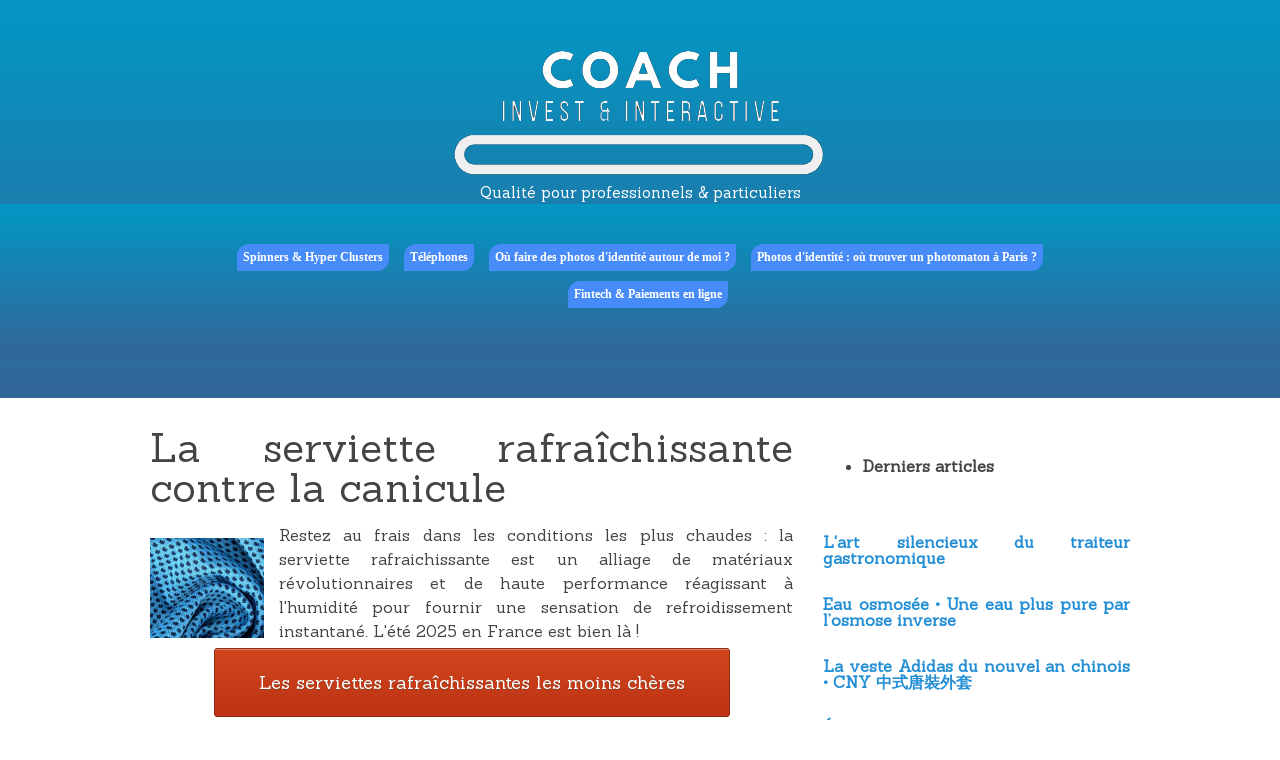

--- FILE ---
content_type: text/html; charset=UTF-8
request_url: https://www.coachinvest-interactive.com/article7/serviette-rafraichissante-pour-se-rafraichir
body_size: 6468
content:
<!DOCTYPE html>
<html lang="fr">
<head>
	<meta charset="utf-8">
	<meta name="viewport" content="width=device-width, user-scalable=yes, initial-scale=1.0">
	<title>La serviette rafraîchissante contre la canicule - Coach I &amp; I</title>
	<meta name="description" content="L&#039;été est là ! Restez au frais avec le foulard rafraîchissant et la serviette rafraîchissante, parfaits pour l&#039;été." />
	<link rel="icon" href="https://www.coachinvest-interactive.com/data/medias/favicon-cii-2023.png">
	<link rel="stylesheet" href="https://www.coachinvest-interactive.com/themes/defaut/css/plucss.css" media="screen"/>
	<link rel="stylesheet" href="https://www.coachinvest-interactive.com/themes/defaut/css/theme.css" media="screen"/>
	<link href="https://fonts.googleapis.com/css?family=Sanchez" rel="preload" as="style" onload="this.rel='stylesheet'">
  <script>performance.mark('css:unblock');</script>
		<link rel="stylesheet" type="text/css" href="https://www.coachinvest-interactive.com/plugins/site.css" media="screen" />

<script>(function(w,d,s,l,i){w[l]=w[l]||[];w[l].push({'gtm.start':
new Date().getTime(),event:'gtm.js'});var f=d.getElementsByTagName(s)[0],
j=d.createElement(s),dl=l!='dataLayer'?'&l='+l:'';j.async=true;j.src=
'https://www.googletagmanager.com/gtm.js?id='+i+dl;f.parentNode.insertBefore(j,f);
})(window,document,'script','dataLayer','GTM-PJVD8DB');</script>


	<link rel="stylesheet" href="https://www.coachinvest-interactive.com/plugins/kzGallery/lightbox2/css/lightbox.min.css" />
</head>

<body id="top" class="page mode-article" style="font-family:Sanchez; src:('https://fonts.googleapis.com/css?family=Sanchez'); text-align: justify">

	<header class="header">
		<div class="container">
			<a href="https://www.coachinvest-interactive.com/"><img src="https://www.coachinvest-interactive.com/data/medias/T-logo-coachinvest.png"></a>	
			<p class="h5 no-margin">Qualité pour professionnels &amp; particuliers</p>
		</div>
	<nav class="header">
		<div class="container">
			<div class="responsive-menu">
				<label for="menu"></label>
				<input type="checkbox" id="menu">
				<ul class="menu">
					

<li style="border-radius:12px 0 12px 0;
	background: #478bf9;
	border:none;
	color:#fff;
	font:bold 12px Verdana;
	padding:6px 6px  6px 6px;
	margin-bottom: 1rem;"
class="static menu noactive" id="static-1"><a href="https://www.coachinvest-interactive.com/static1/hand-spinners" title="Spinners &amp; Hyper Clusters">Spinners &amp; Hyper Clusters</a></li>

<li style="border-radius:12px 0 12px 0;
	background: #478bf9;
	border:none;
	color:#fff;
	font:bold 12px Verdana;
	padding:6px 6px  6px 6px;
	margin-bottom: 1rem;"
class="static menu noactive" id="static-2"><a href="https://www.coachinvest-interactive.com/static2/telephones" title="Téléphones">Téléphones</a></li>

<li style="border-radius:12px 0 12px 0;
	background: #478bf9;
	border:none;
	color:#fff;
	font:bold 12px Verdana;
	padding:6px 6px  6px 6px;
	margin-bottom: 1rem;"
class="static menu noactive" id="static-6"><a href="https://www.coachinvest-interactive.com/static6/photomatons" title="Où faire des photos d&#039;identité autour de moi ?">Où faire des photos d&#039;identité autour de moi ?</a></li>

<li style="border-radius:12px 0 12px 0;
	background: #478bf9;
	border:none;
	color:#fff;
	font:bold 12px Verdana;
	padding:6px 6px  6px 6px;
	margin-bottom: 1rem;"
class="static menu noactive" id="static-7"><a href="https://www.coachinvest-interactive.com/static7/photomaton-paris" title="Photos d&#039;identité : où trouver un photomaton à Paris ?">Photos d&#039;identité : où trouver un photomaton à Paris ?</a></li>

<li style="border-radius:12px 0 12px 0;
	background: #478bf9;
	border:none;
	color:#fff;
	font:bold 12px Verdana;
	padding:6px 6px  6px 6px;
	margin-bottom: 1rem;"
class="static menu noactive" id="static-18"><a href="https://www.coachinvest-interactive.com/static18/fintech" title="Fintech &amp; Paiements en ligne">Fintech &amp; Paiements en ligne</a></li>
									</ul>
			</div>
		</div>
	</nav>
	</header>
	<main class="main">

		<div class="container">

			<div class="grid">

				<div class="content col sml-12 med-8">

					<article class="article" id="post-7">

						<header>

							<h1>
								La serviette rafraîchissante contre la canicule							</h1>
						</header>

						<img class="art_thumbnail" src="https://www.coachinvest-interactive.com/data/medias/serviette-rafraichissante-itrunk.tb.png" alt="" title="" />
						<span style="font-family:Sanchez; src:('https://fonts.googleapis.com/css?family=Sanchez'); text-align: justify">
Restez au frais dans les conditions les plus chaudes : la serviette rafraichissante est un alliage de matériaux révolutionnaires et de haute performance réagissant à l'humidité pour fournir une sensation de refroidissement instantané. L'été 2025 en France est bien là !
<span style="font-family:Sanchez; src:('https://fonts.googleapis.com/css?family=Sanchez'); text-align: justify">
<center><a class="myButton" href="https://amzn.to/446x91D" style="-moz-border-radius: 3px; -webkit-border-radius: 3px; -webkit-box-shadow: inset 0px 1px 0px 0px #cf866c; background-color: #d0451b; background: -moz-linear-gradient(top, #d0451b 5%, #bc3315 100%); background: -ms-linear-gradient(top, #d0451b 5%, #bc3315 100%); background: -o-linear-gradient(top, #d0451b 5%, #bc3315 100%); background: -webkit-gradient(linear, left top, left bottom, color-stop(0.05, #d0451b), color-stop(1, #bc3315)); background: -webkit-linear-gradient(top, #d0451b 5%, #bc3315 100%); background: linear-gradient(to bottom, #d0451b 5%, #bc3315 100%); border-radius: 3px; border: 1px solid #942911; box-shadow: inset 0px 1px 0px 0px #cf866c; color: white; cursor: pointer; display: inline-block; filter: progid:DXImageTransform.Microsoft.gradient(startColorstr='#d0451b', endColorstr='#bc3315',GradientType=0); font-size: 18px; mybutton: -moz-box-shadow:inset 0px 1px 0px 0px #cf866c; padding: 20px 44px; text-decoration: none; text-shadow: 0px 1px 0px #854629;" target="_blank">Les serviettes rafraîchissantes les moins chères</a></center>

<menu>
<table style="width: 70%; border: 1px; ">
<tbody>
<tr>
<td><a href="https://www.coachinvest-interactive.com/article7/serviette-rafraichissante-pour-se-rafraichir#A">Quelle utilité ?</a></td>
</tr>
<tr>
<td><a href="https://www.coachinvest-interactive.com/article7/serviette-rafraichissante-pour-se-rafraichir#B">Comment fonctionne une serviette rafraîchissante ?</a></td>
</tr>
<tr>
<td><a href="https://www.coachinvest-interactive.com/article7/serviette-rafraichissante-pour-se-rafraichir#C">Les meilleures serviettes rafraichissantes</a></td>
</tr>
<tr>
<td><a href="https://www.coachinvest-interactive.com/article7/serviette-rafraichissante-pour-se-rafraichir#D">Qu'en pensent les internautes ?</a></td>
</tr>
</tbody>
</table>
</menu>

<p>Son matériau est d'absorption rapide. Il ne colle pas à la peau et absorbe la sueur si vous l’utilisez à sec. Elle protège également contre les ultraviolets avec un indice 50 d’UPF. Sa composition est souvent de 50% polyamide + 50% de fils de polyester. Grâce au PVA (alcool polyvinylique) très absorbant, le tissu stocke et restitue l'eau par évaporation pour créer l'effet de fraîcheur. Aucun composant n’est toxique.</p>
<picture>
    <source srcset="/data/medias/ice-towel-serviette-400.jpg"
            media="(max-width: 800px)">
    <img alt="Serviette rafraichissante" src="https://www.coachinvest-interactive.com/data/medias/ice-towel-serviette.jpg" />
</picture>


<p>La serviette refroidit également sans apport d'eau. La transpiration passe dans son tissu et s'évapore, générant le refroidissement. Plus l'atmosphère est sèche, plus l'effet sera important. C'est ce qui amène certains revendeurs à annoncer plusieurs heures de fraicheur.</p>


<h2 id="A">Quelle utilité ?</h2>

<h3>Pour le sport</h3>

<ul>
<li>la <b>randonnée</b> est le sport le plus adapté : une longue marche souvent en plein soleil, où le besoin de se rafraichir est essentiel. La proximité de cours d’eau (ruisseaux, lacs) est idéale pour activer l’effet de la serviette, qui protègera également contre le soleil.</li>

<li>le <b>golf</b> : exposé à la chaleur des rayons pendant 9 voire 18 trous, le golfeur a besoin de plus que sa casquette.</li>

<li>le <b>sport en salle</b> : dans la chaleur d’une salle de musculation, la serviette épongera facilement les décilitres de sueur en échange d’une sensation de froid bienvenue.</li>

<li>en <b>running</b> : courir en l'extérieur vous expose aux rayons du soleil et à la chaleur renvoyée par les trottoirs. Difficile d'y échapper en ville, mais la serviette sera d'une aide précieuse pour sublimer votre sueur en sensations de bonheur.</li>
</ul>

<h3>Au travail</h3>

Travailler à l’extérieur n’est pas facilement supportable par tous les temps : se garder au frais sur des chantiers de construction, pendant les vendanges ou autres travaux agricoles est pourtant nécessaire. Humidifier la serviette permet de limiter la chaleur et de supporter plus longtemps le soleil sans risques.
<img onload="performance.mark('img:visible')" src="https://www.coachinvest-interactive.com/data/medias/serviette-rafraichissante-bandeau.jpg" alt="Serviette refroidissante">

<center><a class="myButton" rel="sponsored" href="https://www.amazon.fr/s?k=climatisation&camp=1642&creative=6746&linkCode=ur2&linkId=d31dbaa76e1c8a0596de8a43c2a0888b&tag=peroliv-21&ref=as_li_qf_sp_sr_tl" style="-moz-border-radius: 3px; -webkit-border-radius: 3px; -webkit-box-shadow: inset 0px 1px 0px 0px #cf866c; background-color: #d0451b; background: -moz-linear-gradient(top, #d0451b 5%, #bc3315 100%); background: -ms-linear-gradient(top, #d0451b 5%, #bc3315 100%); background: -o-linear-gradient(top, #d0451b 5%, #bc3315 100%); background: -webkit-gradient(linear, left top, left bottom, color-stop(0.05, #d0451b), color-stop(1, #bc3315)); background: -webkit-linear-gradient(top, #d0451b 5%, #bc3315 100%); background: linear-gradient(to bottom, #d0451b 5%, #bc3315 100%); border-radius: 3px; border: 1px solid #942911; box-shadow: inset 0px 1px 0px 0px #cf866c; color: white; cursor: pointer; display: inline-block; filter: progid:DXImageTransform.Microsoft.gradient(startColorstr='#d0451b', endColorstr='#bc3315',GradientType=0); font-size: 18px; mybutton: -moz-box-shadow:inset 0px 1px 0px 0px #cf866c; padding: 20px 44px; text-decoration: none; text-shadow: 0px 1px 0px #854629;" target="_blank">S'il fait trop chaud, pensez aux climatisations</a></center>

<h2 id="B">Comment utiliser une serviette rafraîchissante ?</h2>

Pour activer votre puissance de refroidissement, il suffit de tremper la serviette, essorer et secouer. 
<li>Etape 1 : Trempez la serviette dans l'eau.</li>
<li>Etape 2 : Essorez la serviette pour en faire sortir l'eau non absorbée.</li>
<li>Etape 3 : Dépliez-la et secouez-la trois fois afin d'activer l'effet rafraichissant</li>

Un simple passage en machine à laver suffit pour le lavage.
<center><img onload="performance.mark('img:visible')" src="https://www.coachinvest-interactive.com/data/medias/notice-serviette-rafraichissante.jpg" alt="Notice de la serviette rafraîchissante"></center>

<center>
<style type="text/css">
.tg  {border-collapse:collapse;border-spacing:0;}
.tg td{font-family:Arial, sans-serif;font-size:14px;padding:10px 5px;border-style:solid;border-width:1px;overflow:hidden;word-break:normal;border-color:black;}
.tg th{font-family:Arial, sans-serif;font-size:14px;font-weight:normal;padding:10px 5px;border-style:solid;border-width:1px;overflow:hidden;word-break:normal;border-color:black;}
.tg .tg-cpu2{border-color:#000000;vertical-align:top}
</style>
<table class="tg">
  <tr>
    <th class="tg-cpu2">Marque</th>
    <th class="tg-cpu2">Decathlon</th>
  </tr>
  <tr>
    <td class="tg-cpu2">Usage</td>
    <td class="tg-cpu2">Sport</td>
  </tr>
  <tr>
    <td class="tg-cpu2">Prix</td>
    <td class="tg-cpu2">5 €</td>
  </tr>
<tr>
    <td class="tg-cpu2">Performances</td>
    <td class="tg-cpu2">Remarquables</td>
  </tr>
<tr>
    <td class="tg-cpu2">Dimensions</td>
    <td class="tg-cpu2">30cm x 30cm</td>
  </tr>
</table>
</center>

<h2 id="C">Les meilleures serviettes rafraichissantes de l'été 2025</h2>

<h3>La moins chère : la serviette de refroidissement Airflip Cool Giant</h3>
<i>De 11,99€ à 13,99€</i>
Disponible en bleu, gris ou rose.
Polyvalente pour tous les usages, elle propose une poche plastique de transport.
2 060 clients l'ont noté pour une moyenne de 4,3
<center><a href="https://amzn.to/42DVLgN" rel="sponsored"><img src="https://www.coachinvest-interactive.com/data/medias/serviette-rafraichissante-azgiant.png" alt="serviette rafraichissante AZGiant"></a></center>


<h3>La plus familiale : lot de serviettes de refroidissement Fit-Flip</h3>
<i>26€</i>
3 serviettes en 3 couleurs couleurs : bleu, vert, turquoise, rose... Avec sac de transport en plastique étanche.
616 clients l'ont plébiscitée.
<center>
<picture>
	<source srcset="/data/medias/serviette-rafraichissante-sukeen.avif" type="image/avif">
<img src="https://www.coachinvest-interactive.com/data/medias/serviette-rafraichissante-sukeen.png" alt="serviette rafraichissante Sukeen">
</picture>
</center>



<h3>La plus sophistiquée : Serviette de Sudation iTrunk</h3>
<i>De 16 à 21€</i>
Disponible en bleu ou orange.
Sa technologie de refroidissement avancée apporte une absorption, une circularité et une évaporation élevées des trois couches à structure unique.
<center><img src="https://www.coachinvest-interactive.com/data/medias/serviette-rafraichissante-itrunk.png" alt="serviette rafraichissante itrunk"></center>

<h2>Pensez aussi aux foulards rafraîchissants</h2>
<p>Qu'ils soient de la marque Sport Expert ou Iceman voire Décathlon, les foulards microfibres dans la même texture que les serviettes sont une alternative pratique, pour un usage différent. On peut les garder en tour de cou, en bandana, autour du poignet, voir s'en servir comme masque respiratoire d'appoint. L'usage le plus courant pour un foulard rafraîchissant reste le sport, <a href="https://www.coachinvest-interactive.com/article21/sweatcoin-avis-application">notamment le jogging avec Sweatcoin</a>. Permet aussi de se protéger des UV.
</p>
<center>
<picture>
<img src="https://www.coachinvest-interactive.com/data/medias/serviette_rafraichissante_miniso.jpg" alt="serviette rafraichissante Miniso">
</picture>
</center>

<h2 id="D">Qu'en pensent les internautes ?</h2>
<p>Le jugement populaire ayant une forte influence sur la décision d'achat, penchons-nous sur des avis glanés ici et là 
<h3>Avis positifs</h3>
<ul>
<li>"Une serviette très fine, comme une écharpe. L'achat de ce produit pour mes séances de sports s'avère efficace"</li>
<li>"Fait très bien l'affaire et est peu encombrante."</li>
<li>"Plus on transpire, plus la serviette se rafraichit, ce qui est très agréable."</li>
<li>"C'est très confortable, le froid est agréable également, dés que la sensation disparait on le claque et puis ça redeviens frais !"</li>
<li>"Très légère et douce"</li>

</ul>
<h3>Avis négatifs</h3>
<ul>
<li>"Il est vrai que l'effet "fraîcheur" se fait sentir rapidement mais s'estompe au bout de 10-15 secondes"</li>
<li>"Au final, je n’ai pas vu l’intêret"</li>
</ul>

<h3>Arguments en faveur</h3>
<ul>
<li>abordable</li>
<li>légère</li>
<li>efficace</li>
</ul>

<h3>Arguments en défaveur</h3>
<ul>
<li>effet très court</li>
<li>sèche lentement</li>
</ul>

<p>Mais alors, <a href="https://www.coachinvest-interactive.com/article6/ou-acheter-sa-serviette-rafraichissante">où trouver des serviettes rafraîchissantes ?</a></p>
</span>


<script type="application/ld+json">
{
  "@context": "http://schema.org/",
  "@type": "Product",
  "name": "Serviette Rafraichissante",
  "image": "https://www.coachinvest-interactive.com/data/medias/serviette-rafraichissante-bandeau.jpg",
  "offers": {
        "@type": "Offer",
        "price": "0.00",
        "priceCurrency": "EUR"
    },
  "review": {
  "@type": "Review",
  "name": " La serviette rafraîchissante contre la canicule",
  "datePublished": "2025-06-09T16:33:00+01:00",
  "author": {
    "@type": "Person",
    "name": "Joseph Astier"
  },
  "reviewRating": {
    "@type": "Rating",
    "ratingValue": "5"
  },
  "reviewBody": "Restez au frais dans les conditions les plus chaudes : la serviette rafraichissante est un alliage de matériaux révolutionnaires et de haute performance réagissant à l'humidité pour fournir une sensation de refroidissement instantané. Son matériau est d'absorption rapide. Il ne colle pas à la peau et absorbe la sueur si vous l’utilisez à sec. Elle protège également contre les ultraviolets avec un indice 50 d’UPF. Sa composition est souvent de 50% polyamide + 50% de fils de polyester. Grâce au PVA (alcool polyvinylique) très absorbant, le tissu stocke et restitue l'eau par évaporation pour créer l'effet de fraîcheur. Aucun composant n’est toxique. La serviette refroidit également sans apport d'eau. La transpiration passe dans son tissu et s'évapore, générant le refroidissement. Plus l'atmosphère est sèche, plus l'effet sera important. C'est ce qui amène certains revendeurs à annoncer plusieurs heures de fraicheur."
  ,  "hasEnergyConsumptionDetails": {
    "@type": "EnergyConsumptionDetails",
    "hasEnergyEfficiencyCategory": "https://schema.org/EUEnergyEfficiencyCategoryA1Plus",
    "energyEfficiencyScaleMin": "https://schema.org/EUEnergyEfficiencyCategoryF",
    "energyEfficiencyScaleMax": "https://schema.org/EUEnergyEfficiencyCategoryA1Plus"
  },
          "positiveNotes": {
            "@type": "ItemList",
            "itemListElement": [
              {
                "@type": "ListItem",
                "position": 1,
                "name": "abordable"
              },
              {
                "@type": "ListItem",
                "position": 2,
                "name": "légère"
              },
              {
                "@type": "ListItem",
                "position": 3,
                "name": "efficace"
              }
            ]
          },
          "negativeNotes": {
            "@type": "ItemList",
            "itemListElement": [
              {
                "@type": "ListItem",
                "position": 1,
                "name": "effet très court"
              },
              {
                "@type": "ListItem",
                "position": 2,
                "name": "sèche lentement"
              }
            ]
          }
        }
	}
</script>

<!--User-agent: Mozilla/5.0 (Macintosh; Intel Mac OS X 10_15_7) AppleWebKit/537.36 (KHTML, like Gecko) Chrome/131.0.0.0 Safari/537.36; ClaudeBot/1.0; +claudebot@anthropic.com) -->



					</article>

					

				</div>

				
	<aside class="aside col sml-12 med-4">


		<ul>
<li>
			Derniers articles</li>
		</ul>

		<ul class="lastart-list unstyled-list">
			<li><a class="noactive" href="https://www.coachinvest-interactive.com/article102/traiteur-gastronomique" title="L&#039;art silencieux du traiteur gastronomique">L&#039;art silencieux du traiteur gastronomique</a></li><li><a class="noactive" href="https://www.coachinvest-interactive.com/article101/filtre-eau-osmose" title="Eau osmosée • Une eau plus pure par l’osmose inverse">Eau osmosée • Une eau plus pure par l’osmose inverse</a></li><li><a class="noactive" href="https://www.coachinvest-interactive.com/article88/veste-adidas-cny" title="La veste Adidas du nouvel an chinois • CNY 中式唐裝外套">La veste Adidas du nouvel an chinois • CNY 中式唐裝外套</a></li><li><a class="noactive" href="https://www.coachinvest-interactive.com/article100/eclairage-automatique" title="Éclairage automatique : solutions professionnelles pour l&#039;habitat et le tertiaire">Éclairage automatique : solutions professionnelles pour l&#039;habitat et le tertiaire</a></li><li><a class="noactive" href="https://www.coachinvest-interactive.com/article99/gospel-dream-scam" title="Why You Must Avoid the Gospel Dream Scam">Why You Must Avoid the Gospel Dream Scam</a></li>		</ul>
<center><img src="https://www.coachinvest-interactive.com/data/medias/logo-coachinvest.tb.jpg"></center>
	

	</aside>
			</div>

		</div>

	</main>


	<footer class="footer">

	<nav class="nav">
		<div class="container">
			<div class="responsive-menu">
				<label for="menu"></label>
				<input type="checkbox" id="menu">
				
			</div>
		</div>
	</nav>

		<div class="container">	
<p>
				Coach I &amp; I - Qualité pour professionnels &amp; particuliers &copy; 2017-2026
			</p>

			<ul class="menu">
				<li><a href="https://www.coachinvest-interactive.com/article7/serviette-rafraichissante-pour-se-rafraichir#top" title="Remonter en haut de page">Haut de page</a></li>
				<li><a href="https://www.coachinvest-interactive.com/static4/mentions-legales">Mentions Légales</a></li>
			</ul>
		</div>
	</footer>

	<script type="text/javascript">
		(function() {
			'use script';

			const src = (typeof 'jQuery' != 'undefined') ? 'lightbox-plus-jquery.min.js' : 'lightbox.min.js';
			const script = document.createElement('SCRIPT');
			script.type = 'text/javascript';
			script.src = 'https://www.coachinvest-interactive.com/plugins/kzGallery/lightbox2/js/' + src;
			document.head.appendChild(script);
		})();
	</script>
</body>
</html>

--- FILE ---
content_type: text/css
request_url: https://www.coachinvest-interactive.com/themes/defaut/css/plucss.css
body_size: 1867
content:
/* ---------- RESET CSS ---------- */

*,
*:after,
*:before {
	box-sizing: border-box;
}
html {
	font-size: 62.5%;
}
body {
	font-family: sans-serif;
	font-size: 1.5rem;
	line-height: 1.5;
	margin: 0;
}
a {
	background: transparent;
}
a:active,
a:hover {
	outline: 0;
}
abbr {
	border-bottom: none;
	cursor: help;
	text-decoration: underline dotted;
}
b,
strong {
	font-weight: bold;
}
blockquote {
	font-style: italic;
}
code,
kbd,
pre,
samp {
	font-family: monospace;
	font-size: 1.5rem;
}
details,
main,
summary {
	display: block;
}
dfn {
	font-style: italic;
}
figure {
	margin: 0;
}
h1,
h2,
h3,
h4,
h5,
h6 {
	line-height: 1;
	margin: 3rem 0 1.5rem 0;
}
hr {
	height: 0;
}
img {
	border: 0;
	height: auto;
	max-width: 100%;
}
pre {
	overflow: auto;
}
progress {
    vertical-align: baseline;
}
small {
	font-size: 1.17rem;
}
sub,
sup {
	font-size: 1.17rem;
	line-height: 0;
	position: relative;
	vertical-align: baseline;
}
sup {
	top: -0.5rem;
}
sub {
	bottom: -0.5rem;
}
svg:not(:root) {
	overflow: hidden;
}
fieldset {
	border: none;
	padding: 0;
}
legend {
	margin-bottom: 1.5rem;
	padding: 0;
}
label {
	display: block;
	padding-bottom: .3rem;
}
button,
input,
select,
textarea {
	font: inherit;
	height: 3rem;
	margin: 0;
	outline: none;
	padding-left: .4rem;
	padding-right: .4rem;
	width: 100%;
}
button,
input {
	overflow: visible;
}
button::-moz-focus-inner,
input::-moz-focus-inner {
	border: 0;
	padding: 0;
}
button,
[type="button"],
[type="reset"],
[type="submit"] {
	border-color: transparent;
	cursor: pointer;
	padding-left: .7rem;
	padding-right: .7rem;
	width: auto;
}
textarea {
	height: auto;
	overflow: auto;
}
select {
	padding-left: .2rem;
	padding-right: 0;
}
optgroup {
	font-weight: bold;
	font-style: normal;
}
[type="checkbox"],
[type="radio"] {
	height: auto;
	padding: 0;
	width: auto;
}
[type="file"] {
	height: auto;
	padding: 0;
}
[disabled]:hover {
	cursor: not-allowed;
}
table {
	border-collapse: collapse;
	border-spacing: 0;
}
caption,
th {
	text-align: left;
}
tr {
	border-bottom: 1px solid;
}
td, 
th {
	height: 4rem;
	padding-left: 2rem;
	padding-right: 2rem;
}

/* ---------- TYPOGRAPHY ---------- */

body {
	color: #444;
}
a {
	color: #258fd6;
	text-decoration: none;
}
a:active,
a:hover {
	color: #444;
	text-decoration: underline;
}
cite:before {
	content: "— ";
}
h1,
h2,
h3,
h4,
h5,
h6 {
	font-weight: 500;
}
.h1,
.h2,
.h3,
.h4,
.h5,
.h6 {
	height: auto;
}
h1,
.h1 {
	font-size: 4rem;
}
h2,
.h2 {
	font-size: 2.5rem;
}
h3,
.h3 {
	font-size: 2.3rem;
}
h4,
.h4 {
	font-size: 2rem;
}
h5,
.h5 {
	font-size: 1.5rem;
}
h6,
.h6 {
	font-size: 1rem;
}
.heading-large {
	font-size: 8rem;
}
.heading-medium {
	font-size: 6.5rem;
}
.heading-small {
	font-size: 5rem;
}
.text-blue {
	color: #258fd6;
}
.text-green {
	color: #239c56;
}
.text-orange {
	color: #da7418;
}
.text-red {
	color: #e43d29;
}
ul.inline-list {
	font-size: 0rem;
	margin: 1.5rem 0;
	padding-left: 0;
	line-height: 1rem
}
ul.inline-list li {
	display: inline-block;
	list-style-type: none;
	margin-left: 1.5rem;
	font-size: 1.5rem;
	line-height: 1rem;
}
ul.inline-list li:first-child {
	margin-left: 0;
}
ul.unstyled-list {
	padding-left: 0;
}
ul.unstyled-list li {
	list-style-type: none;
}

/* ---------- TABLE ---------- */

tr {
	border-color: #bbb;
	transition-duration: .2s;
}
tr:hover {
	background-color: #dbedf9;
	transition-duration: .2s;
}
.scrollable-table {
	overflow: auto;
}

/* ---------- NAVIGATION ---------- */

.menu {
	font-size: 0rem;
	margin: 0;
	padding-left: 0;
}
.menu li {
	display: inline-block;
	font-size: 1.5rem;
	list-style-type: none;
	margin-left: 1.5rem;
	padding-bottom: 1rem;
}
.menu li:first-child {
	margin-left: 0;
}
.menu li.active a {
	color: #444;
}
.menu.vertical li {
	display: block;
	margin-left: 0;
}
.menu.expanded li {
	margin-left: 0;
	transition-duration: .2s;
}
.menu.expanded li:hover {
	border-radius: .3rem;
	background-color: #ddd;
	transition-duration: .2s;
}
.menu.expanded li a {
	border-radius: .3rem;
	display: block;
	height: 3.5rem;
	line-height: 3.5rem;
	padding-left: .7rem;
	padding-right: .7rem;
}
.menu.expanded li a:hover {
	text-decoration: none;
}
.menu.breadcrumb li + li:before,
.menu.expanded.breadcrumb > li + li a:before {
	content: "/";
}
.menu.breadcrumb li + li:before,
.menu.expanded.breadcrumb > li + li:before,
.menu.expanded.breadcrumb > li + li a:before {
	margin-right: .7rem;
}
.menu.expanded.breadcrumb > li + li:before {
	content: none;
}
.menu.expanded li.active a,
.menu.expanded li.active:hover {
	background-color: #258fd6;
	color: #fff;
}
.responsive-menu label {
	background-color: #444;
	color: #fff;
	cursor: pointer;
	text-align: center;
}
.responsive-menu label,
.responsive-menu input[type=checkbox] {
	display: none;
}
.responsive-menu label {
	height: 3.5rem;
	line-height: 3.5rem;
	padding-left: .7rem;
	padding-right: .7rem;
}
.responsive-menu input[type=checkbox]:checked+ul {
	display: block;
}

/* ---------- HELPER ---------- */

.text-left {
	text-align: left;
}
.text-center {
	text-align: center;
}
.text-right {
	text-align: right;
}
.text-justify {
	text-align: justify;
}
.float-left {
	float: left;
}
.float-center {
	display: block;
	margin-left: auto;
	margin-right: auto;
}
.float-right {
	float: right;
}
.float-none {
	float: none;
}
.show {
	display: block;
}
.hide {
	display: none;
}
.full-width {
	width: 100%;
}
.width-auto {
	width: auto;
}
.no-margin {
	margin: 0;
}
.no-padding {
	padding: 0;
}

/* ---------- GRID, GALLERY, AND HELPER ---------- */

.container {
	margin: 0 auto;
	max-width: 1280px;
	padding-left: 1.5rem;
	padding-right: 1.5rem;
	width: 100%;
}
.grid {
	overflow: hidden;
	margin-left: -1.5rem;
	margin-right: -1.5rem;
}
.col {
	float: left;
	position: relative;
	min-height: 1px;
	padding-left: 1.5rem;
	padding-right: 1.5rem;
	width: 100%;
}
.col.sml-1,
.gallery.sml-1 li {
	width: 8.3333%;
}
.col.sml-2,
.gallery.sml-2 li {
	width: 16.6666%;
}
.col.sml-3,
.gallery.sml-3 li {
	width: 25%;
}
.col.sml-4,
.gallery.sml-4 li {
	width: 33.3333%;
}
.col.sml-5,
.gallery.sml-5 li {
	width: 41.6666%;
}
.col.sml-6,
.gallery.sml-6 li {
	width: 50%;
}
.col.sml-7,
.gallery.sml-7 li {
	width: 58.3333%;
}
.col.sml-8,
.gallery.sml-8 li {
	width: 66.6666%;
}
.col.sml-9,
.gallery.sml-9 li {
	width: 75%;
}
.col.sml-10,
.gallery.sml-10 li {
	width: 83.3333%;
}
.col.sml-11,
.gallery.sml-11 li {
	width: 91.6666%;
}
.col.sml-12,
.gallery.sml-12 li {
	width: 100%;
}
@media (min-width: 48rem) {

	.container {
		padding-left: 2rem;
		padding-right: 2rem;
	}
	.col.med-1,
	.gallery.med-1 li {
		width: 8.3333%;
	}
	.col.med-2,
	.gallery.med-2 li {
		width: 16.6666%;
	}
	.col.med-3,
	.gallery.med-3 li {
		width: 25%;
	}
	.col.med-4,
	.gallery.med-4 li {
		width: 33.3333%;
	}
	.col.med-5,
	.gallery.med-5 li {
		width: 41.6666%;
	}
	.col.med-6,
	.gallery.med-6 li {
		width: 50%;
	}
	.col.med-7,
	.gallery.med-7 li {
		width: 58.3333%;
	}
	.col.med-8,
	.gallery.med-8 li {
		width: 66.6666%;
	}
	.col.med-9,
	.gallery.med-9 li {
		width: 75%;
	}
	.col.med-10,
	.gallery.med-10 li {
		width: 83.3333%;
	}
	.col.med-11,
	.gallery.med-11 li {
		width: 91.6666%;
	}
	.col.med-12,
	.gallery.med-12 li {
		width: 100%;
	}

}

--- FILE ---
content_type: text/css
request_url: https://www.coachinvest-interactive.com/themes/defaut/css/theme.css
body_size: 1826
content:
/*
# ------------------ BEGIN LICENSE BLOCK ------------------
#
# This file is part of PluXml : http://www.pluxml.org
#
# Package:		theme.css
# Copyright (c) 2017 PluXml
# Authors		Jos, Stephane F.
# Licensed under the GPL license.
# See http://www.gnu.org/licenses/gpl.html
#
# ------------------- END LICENSE BLOCK -------------------
*/

/* ----- Menu ----- */

.nav {
	background-color: #fff;
	height: 2rem;
	text-align: left;
	margin-top: 1rem;
}
.nav ul {
	line-height: 3rem;
}
@media (max-width: 767px) {
	.nav {
		height: auto;
		max-height: 200px;
		overflow-y: auto;
		text-align: left;
		margin-top: 0;
	}
	.nav>.container {
		padding: 0;
	}
	.responsive-menu label {
		background-color: #fff;
		color: #333;
		font-size: 3.5rem;
		margin: .75rem;
		text-align: right;
	}
	.responsive-menu label:before {
		content: '\039e';
	}
}

li a.active {
	color: #349613;
}

li {
margin-bottom: 1rem;
	}

/* ---------- Header ---------- */

body {
	background-color: #fff;
	font-size: 1.6rem;
}

@media (min-width: 64rem) {
	.container {
		padding-left: 15rem;
		padding-right: 15rem;
	}
}

.header {
background-color: #0495c2 ;
background: linear-gradient(to bottom, #0495c2  5%, #336699 100%);
	color: #fff;
	padding-bottom: 4rem;
	padding-top: 4rem;
	text-align: center;
font-family: Sanchez; src:('https://fonts.googleapis.com/css?family=Sanchez');
}
.header a {
	color: #fff;
}
.header a:hover {
	text-decoration: none;
}

/* ---------- Main ---------- */

.main {
	background-color: #fff;
	padding-bottom: 1rem;
}
.repertory {
	margin-top: 4rem;
}
.pagination {
	margin: 3rem 0 3rem 0;
}
.pagination a {
	background-color: #258fd6;
	border-radius: .3rem;
	color: #fff;
	padding: .9rem .7rem;
	transition-duration: .2s;
}
.pagination a:hover {
	background-color: #3a6c96;
	color: #fff;
	text-decoration: none;
}
.pagination span:first-letter,
.pagination a:first-letter {
	text-transform: uppercase;
}
.p_first,
.p_prev,
.p_current,
.p_next,
.p_last {
	display: inline-block;
}
.article header h2 a {
	color: #333;
	text-align: left;
}
.article header h2 a:hover {
	color: #258fd6;
	text-decoration: none;
}
.article footer small,
.article header small,
.comment small {
	color: #666;
}
.article header span:before,
.article header time:before,
.article footer span:before {
	padding-left: 1.5rem;
	padding-right: .3rem;
}
.article .written-by:after {
	content: '|';
	padding-left: 0;
}
.article .art-date:after {
	
}
.article .classified-in:after {
	content: '|';
	padding-left: 0;
}
.article img.art_thumbnail {
	padding: 15px 15px 10px 0;
	float: left;
    overflow-clip-margin: content-box;
    overflow: clip;
}
.page.mode-article .article footer {
	border-top: 1px solid #dedede;
	border-bottom: 1px solid #dedede;
}
.comment {
	background-image: url('../img/user.png');
	background-repeat: no-repeat;
	margin-bottom: 2.5rem;
	padding-left: 6rem;
}
.comment blockquote {
	margin: 0;
	font-size: 1.3rem;
}
.type-admin {
	background-color: #F0F8FF;
	padding: .2rem .5rem;
}
.nbcom {
	background-color: #258fd6;
	border-radius: .3rem;
	color: #fff;
	padding: .4rem .6rem;
}
.nbcom:hover {
	background-color: #3a6c96;
	color: #fff;
	text-decoration: none;
}
.level-0 {
	margin-left: 0;
}
.level-1 {
	margin-left: 5rem;
}
.level-2 {
	margin-left: 10rem
}
.level-3 {
	margin-left: 15rem;
}
.level-4 {
	margin-left: 20rem;
}
.level-5,
.level-max {
	margin-left: 25rem;
}
@media (max-width: 768px) {
  .comment { background-image: none; padding-left: 0; }
  .level-1 { margin-left: 1rem; }
  .level-2 { margin-left: 2rem; }
  .level-3 { margin-left: 3rem; }
  .level-4 { margin-left: 4rem; }
  .level-5, .level-max { margin-left: 5rem; }
}
#id_answer {
	margin-bottom: 1.5rem;
	padding:1.5rem;
	border:1px solid #eee;
	width:100%;
	background:#fafafa;
	display:none;
}
.capcha-letter,
.capcha-word {
	font-weight: bold;
}
.capcha-word {
	background-color: #ddd;
	border-radius: .3rem;
	letter-spacing: .5rem;
	padding: .9rem .7rem;
	transition-duration: .2s;
}
.capcha-word:hover {
	background-color: #666;
	color: #fff;
	transition-duration: .2s;
}
.aside {
	padding: 5;
line-height: 4rem;
}
.aside ul {
	font-size: 1.6rem;
line-height: 1.6rem;
font-family: Sanchez; src:('https://fonts.googleapis.com/css?family=Sanchez');
	font-weight: bold;
	margin-top: 6rem;
margin-bottom: 6rem;
margin: 2;
padding: 2;
}
.aside li {
margin-bottom: 3rem;
	}
}
.aside ul.tag-list {
	list-style-type: none;
	padding-left: 0;
}
.aside ul.tag-list li {
	display: inline-block;
	margin-right: 1.5rem;
}
.aside ul.tag-list li.tag-size-1 a {
	font-size: 1rem;
}
.aside ul.tag-list li.tag-size-2 a {
	font-size: 1.2rem;
}
.aside ul.tag-list li.tag-size-3 a {
	font-size: 1.4rem;
}
.aside ul.tag-list li.tag-size-4 a {
	font-size: 1.6rem;
}
.aside ul.tag-list li.tag-size-5 a {
	font-size: 1.8rem;
}
.aside ul.tag-list li.tag-size-6 a {
	font-size: 2rem;
}
.aside ul.tag-list li.tag-size-7 a {
	font-size: 2.2rem;
}
.aside ul.tag-list li.tag-size-8 a {
	font-size: 2.4rem;
}
.aside ul.tag-list li.tag-size-9 a {
	font-size: 2.6rem
}
.aside ul.tag-list li.tag-size-10 a {
	font-size: 2.8rem;
}
.aside ul.tag-list li.tag-size-max a {
	font-size: 3rem;
}

/* ---------- Footer ---------- */

.footer {
	background: #fff;
	color: #666;
	padding: 4rem 0;
	text-align: center;
	font-size: 1.2rem;
}
.footer p {
	margin: 0;
}
.footer a,
.footer li.active a {
	color: #666;
}

.img-circle {
	border-radius: 50%;
}

.img-rounded {
	border-radius: .3rem;
}

/* ----------  ---------- */

@media (max-width: 768px) {
	.header,
	.footer {
		padding: 1rem 1rem;
	}
	.aside {
		padding-left: 1.5rem;
	}
}

/* affichage groupe des pages statiques */
/*   sous forme de menus déroulants     */

@media (max-width: 768px) {
	.menu > li ul {
		position: relative !important;
	}
	
	.menu > li ul  li:hover a{
		text-decoration: underline;
	}
	.responsive-menu ul li.active a,
	.responsive-menu ul li.active:hover {
		color: #000;
	}
}
.menu > li ul {
	display: none;
	position: absolute;
	padding: 0;
	line-height: 2rem;
}
.menu > li:hover ul {
	display: block;
}
.menu ul li {
	display: block;
	margin: 0;
	padding: 0 1rem;
	background-color: #fff;
}
.static.group.active,
.static.menu.active a {
	color: #ffffff;
}
.static.group.noactive,
.static.menu.noactive a {
	color: #ffffff;
}
.menu span::before {
	content: '\25bc';
}

--- FILE ---
content_type: text/css
request_url: https://www.coachinvest-interactive.com/plugins/site.css
body_size: 69
content:
div[data-gallery] {display: flex;width: 100%;flex-wrap: wrap;justify-content: space-around;}div[data-gallery] a {display: block;margin: 0;}div[data-gallery] figure { text-align: center; }div[data-gallery].no-caption a { margin: 0.5rem 0.5rem; }